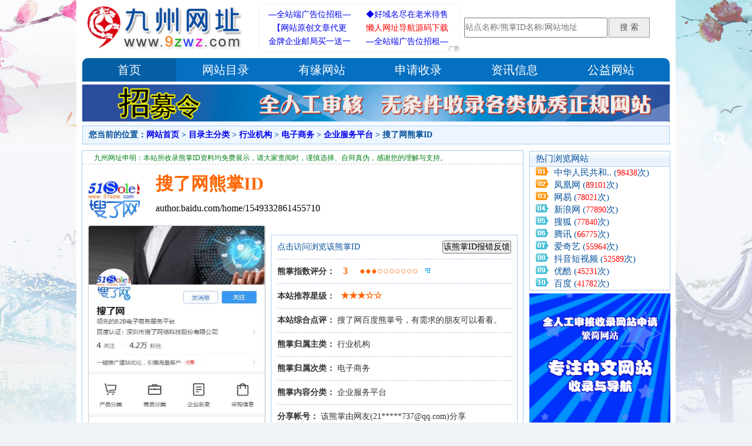

--- FILE ---
content_type: text/html
request_url: http://www.9zwz.com/xiongzhang/data_3885.html
body_size: 3542
content:
<!DOCTYPE html>
<html>
	<head>		
		<meta charset="utf-8" />
		<meta http-equiv="X-UA-Compatible" content="IE=edge" />
		<meta name="viewport" content="width=device-width,initial-scale=1.0" />
		<meta name="Keywords" content="市场,企业,采购"/>
		<meta name="Description" content="这是搜了网熊掌ID的详细介绍页面！搜了网(51sole.com)专注于为企业用户提供B2B市场行情，热点采购、加工批发，产品信息，黄金商铺，网上推广等，是企业进行电子商务和网上推广的首选行业门户，聪明的老板上搜了网！搜了网是深圳市搜了网络科技股份有限公司（变更前：深圳市搜了......"/>
		<title>搜了网熊掌ID_九州网址</title>
        <link href="/css/public.css" rel="stylesheet" type="text/css" />
        <link href="/css/index.css" rel="stylesheet" type="text/css" />  
	</head>
	<body>
		<div class="wrapper">
<div style="display:none;">
<script>
var _hmt = _hmt || [];
(function() {
  var hm = document.createElement("script");
  hm.src = "https://hm.baidu.com/hm.js?eb9f028b8e699ca3d3130524fc75d1d1";
  var s = document.getElementsByTagName("script")[0]; 
  s.parentNode.insertBefore(hm, s);
})();
</script></div>
<script src='/js/jft.js'></script>
<script type="text/javascript" src="/js/jquery-1.4.2.min.js"></script>
<script type="text/javascript" src="/js/scrolltopcontrol.js"></script>
			<div class="header">
			<div class="lef">
			<h2><a href="http://www.9zwz.com"><img class="logo" alt="九州网址" title="九州网址" src="/images/logo.png" /></a></h2></div>
<div class="zon">
<script type="text/javascript" src="/js/dinggg.js"></script>
	</div>
		<div class="rigq"><form action="/search/search.html" method="post">
<table  cellpadding='0' class="ssbg" cellspacing="0">
							<tr>
								<td><input type="text" name="leixing" id="leixing" class="soinput" placeholder="站点名称/熊掌ID名称/网站地址"></td>
								<td><input class="sub-btnso"  type="submit" value="搜 索" /></td>
							</tr>
						</table>
						</form></div>
 
								<div class="clear"></div></div>
    <div class="dh">
        <nav>
            <input type="checkbox" id="togglebox" />
            <ul>
                <li><a href="/" class="active">首页</a></li>
                <li><a href="/class/index.html">网站目录</a></li>
                <li><a href="/webrand/webrand.html">有缘网站</a></li>
                <li><a href="/user/apply.html">申请收录</a></li>
                <li><a href="/zxxx/index.html">资讯信息</a></li>
                <li><a href="/gongyi/index.html">公益网站</a></li>
            </ul>
            <label class="menu" for="togglebox"><img src="/images/menu.png"/></label>
        </nav>	<div class="clear"></div></div>	
			<div class="body">
<div class="gga">
<script type="text/javascript" src="/js/nysgg.js"></script>
</div>
				<div class="path">
					<strong>您当前的位置：<a href=/>网站首页</a> > <a href=/class/index.html>目录主分类</a> > <a href=/classone/classone_5.html> 行业机构</a> > <a href=/classtwo/classtwo_153.html>电子商务</a> > <a href=/classthree/classthree_911.html>企业服务平台</a> > 搜了网熊掌ID</strong>
					<div class="clear"></div>
				</div>
				<div class="page-main">					
					<div class="detail">	
<h4>九州网址申明：本站所收录熊掌ID资料均免费展示，请大家查阅时，谨慎选择、自辩真伪，感谢您的理解与支持。</h4>					
<div class="xzsle clearfix">
<a href="http://author.baidu.com/home/1549332861455710" target="_blank" title="搜了网" rel="nofollow"><img class="avatar" src="/uploads/2018-11-21_22-21-59.jpg" alt="搜了网" title="搜了网"></a>
</div>
<div class="xzsri"><a href="http://author.baidu.com/home/1549332861455710" target="_blank" title="搜了网" rel="nofollow"><h2>搜了网熊掌ID</h2></a><br><a href="http://author.baidu.com/home/1549332861455710" target="_blank" title="搜了网" rel="nofollow"><h3>author.baidu.com/home/1549332861455710</h3></a>
</div><div class="clear"></div>
				<div class="xzxle">	
												<a href="http://author.baidu.com/home/1549332861455710" target="_blank" rel="nofollow">
							<img src="/uploads/2018-11-21_22-22-22.jpg" alt="搜了网" title="搜了网" class="thumb">
						</a></div><br>
						<div class="xzxri">	
												<ul class="xzdata">
							<li>
																	<a href="http://author.baidu.com/home/1549332861455710" target="_blank" title="搜了网" rel="nofollow">点击访问浏览该熊掌ID</a>
<span>
<form method="GET" action="/web/baocuo.html">
<input type="hidden" name='cwjieshao' value="搜了网(51sole.com)专注于为企业用户提供B2B市场行情，热点采购、加工批发，产品信息，黄金商铺，网上推广等，是企业进行电子商务和网上推广的首选行业门户，聪明的老板上搜了网！搜了网是深圳市搜了网络科技股份有限公司（变更前：深圳市搜了......"> 
<input type="hidden" name='cwid' value="3885">  
<input type="hidden" name='cwwangzhanming' value="搜了网">  
<input type="hidden" name='cwwangzhi' value="http://author.baidu.com/home/1549332861455710">  
<input type="submit" name="baocuo" value="该熊掌ID报错反馈" />
</form></span>
															</li>
							<li><b>熊掌指数评分：</b>
							<font>3</font><font>●●●○○○○○○○</font><img src="/images/02.gif"></li>
							<li><b>本站推荐星级：</b><font>★★★☆☆</font>
</li><li><b>本站综合点评：</b> 搜了网百度熊掌号，有需求的朋友可以看看。</li>
<li><b>熊掌归属主类：</b> 行业机构</li>
<li><b>熊掌归属次类：</b> 电子商务</li>
<li><b>熊掌内容分类：</b> 企业服务平台</li>
<li><b>分享帐号：</b> 该熊掌由网友(21*****737@qq.com)分享</li>
<li><b>收录更新时间：</b>2018-11-21 22:21:32</li>
</ul>
</div>
						
						<table class="tbl" cellpadding="0" cellspacing="0">
							<tr class="odd">
								<td  colspan="2"><span class="l">熊掌ID简介：</span></b><br>
								<p>搜了网(51sole.com)专注于为企业用户提供B2B市场行情，热点采购、加工批发，产品信息，黄金商铺，网上推广等，是企业进行电子商务和网上推广的首选行业门户，聪明的老板上搜了网！搜了网是深圳市搜了网络科技股份有限公司（变更前：深圳市搜了信息技术有限公司）开发并运营的服务于国内中小企 业的一站式网上贸易和营销平台。</p><br></td>
							</tr>
							<tr class="even">
								<td class="l">联系站长：</td>
								<td class="r">
									<table class="sub-tbl" cellspacing="0" cellpadding="0">
										<tr>
											<td>QQ：无 </td>
										</tr>
										<tr>
											<td>Email：webmaster#51sole.com（请将#改成@）
											</td>
										</tr>
									</table>
								</td>
							</tr>							
							<tr>
								<td  colspan="2" style="border:none;text-align:right;">
<a href="/user/login.html" class="b red"  title="比如你的母校，公司的熊掌ID等，现在是否可以立即帮他们宣传宣传呢">&raquo;我们都有自己喜欢的一些熊掌ID,点此提交</a>
						</td></tr>
						</table>
		
						<div class="clear"></div>
					</div>
				</div>
				<div class="page-right">
					<div class="item remen">
<h2>热门浏览网站</h2><ol><script type="text/javascript" src="/js/remenall.js"></script></ol>
						<div class="clear"></div>
					</div>	
<div class="ggd">
<script type="text/javascript" src="/js/nyygg.js"></script>
</div>							
					<div class="item alone">
						<h2>随机推荐网站</h2>
						<div class="random">
<script type="text/javascript" src="/js/tuijianall.js"></script>
						</div>						<div class="clear"></div>
					</div>					
					<div class="clear"></div>
				</div>			
				<div class="clear"></div>
			</div>	<div class="clear"></div>
<div class="ggb">
<script type="text/javascript" src="/js/nyxgg.js"></script></div>			
<div class="footer">
		        <p><a href="https://beian.miit.gov.cn" target="_blank" rel="nofollow" >苏ICP备20004792号-2</a> </p>
				<p>Copyright&#169 九州网址 www.9zwz.com </p>
				<p class="p">
					<a href="/our/about.html" title="关于我们">关于我们</a>|
					<a href="/our/map.html" title="网站地图">网站地图</a>|
					<a href="/xiongzhang/index.html" title="熊掌ID导航">熊掌ID导航</a>|
					<a href="/our/link.html" title="友情链接">友情链接</a>|
					<a href="/our/contact.html" title="联系方式">联系方式</a>|
					<a href="/our/standard.html" title="收录标准">收录标准</a>|
                    <a href="javascript:zh_tran('t')">繁体版</a>|
					<a href="javascript:zh_tran('s')">简体版</a>
				</p>
			<p>本站所分享收录网站资料取之于网、用之于网，请大家参考使用时自行辨明、后果自负，本站不承担任何连带责任。</p>
			</div>
			<div class="clear"></div>
		</div>
</html>

--- FILE ---
content_type: text/css
request_url: http://www.9zwz.com/css/public.css
body_size: 5394
content:
*{padding:0;margin:0;font-family:'����,arial,sans-serif';list-style:none;font-size:13.5px;}
html{font-family: sans-serif;-webkit-text-size-adjust: 100%;-ms-text-size-adjust: 100%;}
img{border: 0;}
h1, h2, h3, h4, h5, h6{font-family:'����,arial,sans-serif';font-weight:normal;}
a{text-decoration:none;}
body{background:#eff2f7;height: 100%;background: url(../images/bj.jpg) no-repeat center top #eff2f7;background-attachment:fixed;}
input,textarea,select{outline:0 !important;}

.wrapper{background:#FFFFFF;margin:0 auto;padding:0px 10px;}
.h2{width:100%;border:1px solid #AACCEE;}
.page-right{width:100%;}
.page-right .paybtn{width:100%;height:34px;cursor:pointer;border:1px solid #999;padding:0;color:#fff;background:red;}
.page-right .paybtn:hover{width:100%;height:34px;cursor:pointer;border:1px solid #999;padding:0;color:#fff;background:#056FC1;}
.logo{max-height:75px;padding:10px 0 1px 8px;}
.page-main{width:100%;}
.header,.body,.footer{width:100%;}
.header{margin:0px auto 5px auto;background:#fff;min-height:70px;}
.header .lef{width:30%;float:left;}
.header .zon{width:35%;float:left;padding-top:5px;text-align:center;}
.header .topzg{ margin-top:2px;float:left; }
.header .topzg .ks{ float:left; width:96%; padding:5px 5px 5px 0; border:1px solid #F5F3F3; height:96%; overflow:hidden; position:relative;}
.header .topzg .ks .xtsgg{ position:absolute; background:url('../images/xtsgg.png'); color:#fff; width:20px; right:0; bottom:0; padding:6px 0; text-align:center;}
.header .topzg .ks li{ height:23px; line-height:23px; float:left; overflow:hidden; width:45%; padding-right:5px; padding-left:10px;}
.header .rigq{width:35%;float:left;padding-top:30px;}
.header .rig{width:35%;float:left;padding-top:10px;}
.header h1{display:inline-block;margin:0;position: relative;
 overflow: hidden;}
.header h2{display:inline-block;margin:0;position: relative;
 overflow: hidden;}
.header span{display:inline-block;margin:10px 10px 0 10px;color:#666;float:right;}
.header .ssbg{float:left;text-align:center;}
.header .soinput{height:30px;width:240px;}
.header .sub-btnso{width:70px;height:34px;cursor:pointer;border:1px solid #999;padding:0;color:#555;background:#EEE;margin-left:2px;}
.header .sub-btnso:hover{color: #056FC1;background: #cfcfcf;}
.logo{max-height:75px;padding:10px 0 1px 8px;}
.header h1:before {
 content: "";
 position: absolute;
 width: 230px;
 height: 6px;
 background-color: rgba(255, 255, 255, 0.5);
 -webkit-transform: rotate(-45deg);
 transform: rotate(-45deg);
 -webkit-animation: blink 1s ease-in 1s infinite;
 animation: blink 1s ease-in 1s infinite;
}
.header h2:before {
 content: "";
 position: absolute;
 width: 230px;
 height: 6px;
 background-color: rgba(255, 255, 255, 0.5);
 -webkit-transform: rotate(-45deg);
 transform: rotate(-45deg);
 -webkit-animation: blink 1s ease-in 1s infinite;
 animation: blink 1s ease-in 1s infinite;
}
 
@-webkit-keyframes blink {
 from {left: 10px;top: 0;}
 to {left: 320px;top: 0;}
}
@-o-keyframes blink {
 from {left: 10px;top: 0;}
 to {left: 320px;top: 0;}
}
@-moz-keyframes blink {
 from {left: 10px;top: 0;}
 to {left: 320px;top: 0;}
}
@keyframes blink {
 from {left: -250px;top: 0;}
 to {left: 320px;top: 0;}
}
.top{line-height:24px;border-bottom:1px dashed #AACCEE;background:#EDF6FF;color:#07519A;width:100%;}
.top .l,.top .r{margin:0 10px;display:inline-block;}
.dh{ width:100%; margin:0 auto; overflow:hidden; background:#056FC1;color:#000000;-moz-border-radius-topleft:10px;
border-top-left-radius:10px;-moz-border-radius-topright:10px;
border-top-right-radius:10px;}
nav ul {
    margin: 0;
    padding: 0;
}
nav ul li{
display:inline-block;
font-size:16px; font-weight:bold;text-align:center;
}
nav ul li a{
    color: #fff;
    font-size: 1.25em;
    font-weight:500;display:block;width:160px;height:40px;line-height:40px;
}
nav ul li a:hover,nav ul li a.active{
    color:#fff;display:block;background:#065FA4;width:160px;height:40px;line-height:40px;
}
nav input[type="checkbox"] ,
.menu{
    position: absolute;
    right: 4%;
    top: 10px;
    display:none;
}
.body{padding:10px 0 0 0;margin:0px auto;}
.footer{margin:10px 0 0 0;padding:5px 0 0 0;background:#fff;min-height:60px;text-align:center;}
.footer p{line-height:17px;margin:0;padding:0;color:#666;margin:4px 0;}
.footer p span{margin:0 5px;font-size:12px;}
.footer .p{color:#BBB;}
.footer a{margin:0 5px 0 5px;color:#3385FF;display:inline-block;}
.footer a:hover{text-decoration:underline;}
.clear{clear:both;}
.gga{position: relative;background:#F1F8FF;height:auto;color:#666;margin:-5px 0 3px 0;overflow:hidden;}
.ggb{position: relative;background:#F1F8FF;height:auto;color:#666;margin:5px 0 -5px 0;overflow:hidden;}
.ggc{position: relative;background:#F1F8FF;height:auto;color:#666;margin:-5px 0 3px 0;overflow:hidden;}
.ggd{position: relative;background:#F1F8FF;height:auto;color:#666;margin:5px 0 -7px 0;overflow:hidden;}
.sylei{border-left:1px solid #AACCEE;border-right:1px solid #AACCEE;border-bottom:1px solid #AACCEE;height:380px;}
.sylei h2{background:url('../images/th_bg.png');height:27px;line-height:27px;padding:0 10px;font-weight:500;color:#07519A;font-size:15px;}
.sylei h2 strong{color:red;font-size:15px;}
.sylei ul {float:left;width:99%;text-align:center;}
.sylei ul li b{padding:6px 0 0 50px;color:#fff;font-weight:800;font-size:25px;display: block;}
.sylei ul li a{display: block;background:url(../images/lm.png);width:200px;height:43px;margin:6px 20px;}
.sylei ul li a:hover{display: block;background:url(../images/lma.png);width:200px;height:43px;margin:6px 20px;}



.item{border-left:1px solid #AACCEE;border-right:1px solid #AACCEE;}
.item h2{background:url('../images/th_bg.png');height:27px;line-height:27px;padding:0 10px;font-weight:500;color:#07519A;font-size:15px;}
.item h2 strong{color:red;font-size:15px;}
.item .yilei{width:46%;font-weight:500;font-size:15px;color:#07519A;margin-left:2%;padding:0.4em 2em;background:url('../images/1.png');background-repeat:no-repeat;background-position:6px 7px;}
.item .erlei{width:46%;font-weight:500;font-size:15px;color:#07519A;margin-left:2%;padding:0.4em 2em;background:url('../images/2.png');background-repeat:no-repeat;background-position:6px 7px;}
.item .sanlei{width:46%;font-weight:500;font-size:15px;color:#07519A;margin-left:2%;padding:0.4em 2em;background:url('../images/3.gif');background-repeat:no-repeat;background-position:6px 7px;}
.item .silei{width:46%;font-weight:500;font-size:15px;color:#07519A;margin-left:2%;padding:0.4em 2em;background:url('../images/4.png');background-repeat:no-repeat;background-position:6px 7px;}
.item .wulei{width:46%;font-weight:500;font-size:15px;color:#07519A;margin-left:2%;padding:0.4em 2em;background:url('../images/5.gif');background-repeat:no-repeat;background-position:6px 7px;}
.item .liulei{width:46%;font-weight:500;font-size:15px;color:#07519A;margin-left:2%;padding:0.4em 2em;background:url('../images/6.gif');background-repeat:no-repeat;background-position:6px 7px;}
.item .qilei{width:46%;font-weight:500;font-size:15px;color:#07519A;margin-left:2%;padding:0.4em 2em;background:url('../images/7.gif');background-repeat:no-repeat;background-position:6px 5px;}
.item ul{background:#F1F8FF;}
.item ul li{float:left;color:#07519A;font-size:10px;width:23%;text-overflow:ellipsis;white-space:nowrap;overflow:hidden;margin-left:5%;line-height:24px;background: url('../images/arrow.gif') no-repeat left;padding-left:5%;}
.item ul li a{color:#07519A;}
.item ul li a:hover{text-decoration:underline;color:red;}
.item ol li{padding:0 10px;line-height:21px;}
.item ol li a{color:#07519A;padding-left:5px;font-size:15px;}
.item ol li a:hover{color:red;text-decoration:underline;}
.item .waiting{padding:2px 10px 2px 0;}
.item .waiting li{list-style:disc;color:#A4A3A1;cursor:default;font-size:12px;}
.item .empty{color:#999;margin:10px;display:inline-block;}
.item .img{width:100px;height:100px;display:inline-block;border:1px solid #DDD;margin:20px 10px;color:#333;}
.item .fenxiang{border:1px solid #AACCEE;float:left;width:90%;padding:10px 0 10px 10%;border-top:none;}
.item p{color:#666;padding:0 10px;line-height:24px;height:24px;cursor:default;}
.item .random{}
.item .random span{display:inline-block;padding:0 4%;width:90%;line-height:22px;overflow:hidden;height:22px;text-overflow:ellipsis;white-space:nowrap;}
.item .random a{color:#07519A;display:inline-block;font-size:15px;}
.item .random a:hover{text-decoration:underline;color:red;}
.item .random .visit{padding-left:4px;}

.item .syrandom{height:1056px;overflow:hidden;}
.item .syrandom span{display:inline-block;padding:0 4%;width:90%;line-height:22px;overflow:hidden;text-overflow:ellipsis;white-space:nowrap;}
.item .syrandom a{color:#07519A;display:inline-block;font-size:15px;}
.item .syrandom a:hover{text-decoration:underline;color:red;}
.item .syrandom .visit{padding-left:4px;}
.item .gytu img{width:100%;}
.last-item{border-bottom:1px solid #AACCEE;margin:10px 0;}
.search{border-bottom:1px solid #AACCEE;}
.search-wdtot{border:1px solid #AACCEE;line-height:36px;padding-left:10px;color:#333;font-size:12px;font-family:'SimSun';background:#FAFAFA;}
.search-wdtot font{color:#D8450B;padding:0 6px;font-family:"SimSun";font-size:14px;font-weight:600;}
.search-tot{border:1px solid #AACCEE;line-height:36px;padding-left:30px;color:#333;font-size:12px;font-family:'SimSun';background:#FAFAFA;}
.search-tot font{color:#D8450B;padding:0 6px;font-family:"SimSun";font-size:14px;font-weight:600;}
.search-list{margin-top:10px;}
.search-list ul{border:1px solid #AACCEE;padding:10px 20px;margin:10px 0;color:#333;}
.search-list ul li{line-height:18px;}
.search-list ul li h2 a{font-size:14px;font-family:"SimSun";line-height:30px;text-decoration:underline;}
.search-list ul li a{color:#D8450B;}
.search-list ul li a:hover{text-decoration:underline;}
.search-list i{color:#666;}
.search-list .empty{color:#666;border:1px solid #AACCEE;padding:10px 20px;}

.notice{margin-top:10px;border-bottom:1px solid #AACCEE;height:452px;}
.notice p{line-height:24px;padding:6px 1px 6px 10px;color:#000;font-family:"SimSun";cursor:default;text-indent:2em;}

.syalone{margin-top:10px;border-bottom:1px solid #AACCEE;height:177px;}
.syalone p{line-height:24px;padding:3px 1px 1px 10px;font-family:"SimSun";cursor:default;}
.alone{margin-top:10px;border-bottom:1px solid #AACCEE;}
.alone p{line-height:24px;padding:3px 1px 1px 10px;font-family:"SimSun";cursor:default;}
.remen{margin-top:1px;border-bottom:1px solid #AACCEE;}
.hide{display:none;}
.sub-btn-doing{background:#F6F6F6;color:#999;font-family:"Microsoft YaHei";border:1px solid #ABABAB;cursor:default;}
.sub-btn-doing:hover{background:#F6F6F6;color:#999;border:1px solid #ABABAB;}


#Tab{margin:0 0 10px 0;width:99.6%;border:1px solid #AACCEE;height:240px;} 
.Menubox{height:32px;border-bottom:1px solid #AACCEE;background:#D4E9FF;} 
.Menubox ul{list-style:none;margin:7px 10px 0 10px;padding:0;position:absolute;} 
.Menubox ul li{float:left;background:#A2CFFC;line-height:26px;font-size:15px;display:block;cursor:pointer;width:100px;text-align:center;color:#fff;border:1px solid #fff;-moz-border-radius-topleft:10px;
border-top-left-radius:10px;-moz-border-radius-topleft:10px;-moz-border-radius-topright:10px;
border-top-right-radius:10px;}
.Menubox a{line-height:26px;font-size:15px;}
.Menubox a:hover{text-decoration:underline;line-height:26px;font-size:15px;}
.Menubox ul li.hover{background:#EEF5FC;border-bottom:1px solid #fff;color:#2A2A2A;} 
.Contentbox{clear:both;margin-top:0px;border-top:none;overflow:hidden;width:100%;} 
.Contentbox ul{list-style:none;margin:7px;padding:0;} 
.Contentbox ul li {list-style:disc inside;padding-left:10px;color:#1E5987;float:left;line-height:28px;width:232px;text-overflow:ellipsis;overflow:hidden;white-space:nowrap;}
.Contentbox ul li a{color:#1E5987;}
.Contentbox a{margin-right:6px;font-size:16px;color:#000;}
.Contentbox a:hover{text-decoration:underline;}
.Contentbox .visit{margin:0;padding:0;cursor:pointer;display:inline-block;}
.Contentbox .empty{color:#999;list-style:none;}
.Contentbox .mz{width:100%;overflow:hidden;padding:10px;}
.Contentbox .mz p{width: 110px;height: 20px;padding:10px 0 10px 13px;float:left;}
.Contentbox .mz span{display: inline-block;padding-left:25px;color:#000;font-size:16px;}

.website {float:left;width:100%; border:1px solid #AACCEE;height:1095px;}
.website .ntop {background-position:-160px -59px;height:4px;}
.website .nbox {float:left;width:99.5%; background-color:#FFFFFF;border-top:0px;border-bottom:0px;}
.website .nbottom {background-position:-160px -70px;}

.website h2 {float:left;line-height:25px;width:99.1%;padding-left:10px;background-color:#EDF5FF;border-bottom:1px solid #E2ECF9;font-size:13px;font-weight:bold;color:#006699;}
.website h2 a:link,.website h2 a:visited{color:#006699;margin:0 8px;}

.website dl, .website dl a{float:left;padding-left:0px;line-height:30px;font-size:13px;}

.website dl {float:left;padding-left:5px;line-height:30px;font-size:13px;}
.website dl a {float:left;padding-left:0px;line-height:30px;font-size:14px;color:#000;}

.website dl dt{float:left; text-align:left;}
.website dl dd {float:left; text-align:left;font-size:13px;width: 120px; overflow: hidden; white-space: nowrap; text-overflow: ellipsis;display: inline-block;}
.website .siteCategory2 dl dd {float:left; text-align:left;width:120px;overflow: hidden; white-space: nowrap; text-overflow: ellipsis;display: inline-block;}
.website .siteCategory2 dl { padding-left:16px; }

.website dl dt a:link,.main-sort dl dt a:visited{color:#006699;}
.website .m{float:left; width:45px!important;}
.website .m a:link,.main-sort .m a:visited{font-size:13px;font-family:'����,arial,sans-serif';}
.website span.line { clear:both; float:left;margin:4px 0 4px 10px;width:97.5%;height:1px;border-top:1px dotted #AECCE4;overflow:hidden; }

.siteCategory h6 { clear:both; float: left; font-size: 13px;  }
.siteCategory h6 a{clear:both; display: inline-block; width: 40px; padding: 7px 0 5px 35px; font-weight: normal; background: url('../images/site_icon2.png') no-repeat; background-position: 8px 0; }
.siteCategory h6 a:hover { text-decoration: none; }
.siteCategory h6 a.videoSite { background-position: 8px 0; }
.siteCategory h6 a.novelSite { background-position: 8px -29px; }
.siteCategory h6 a.gameSite { background-position: 8px -58px; }
.siteCategory h6 a.newsSite { background-position: 8px -87px; }
.siteCategory h6 a.militarySite { background-position: 8px -116px; }
.siteCategory h6 a.musicSite { background-position: 8px -145px; }
.siteCategory h6 a.shoppingSite { background-position: 8px -174px; }
.siteCategory h6 a.makefriendsSite { background-position: 8px -203px; }
.siteCategory h6 a.feminieSite { background-position: 8px -232px; }
.siteCategory h6 a.communitySite { background-position: 8px -261px; }
.siteCategory h6 a.groupbuySite { background-position: 8px -290px; }
.siteCategory h6 a.bankSite { background-position: 8px -319px; }
.siteCategory h6 a.financeSite { background-position: 8px -348px; }
.siteCategory h6 a.autoSite { background-position: 8px -377px; }
.siteCategory h6 a.digitalSite { background-position: 8px -406px; }
.siteCategory h6 a.handsetSite { background-position: 8px -435px; }
.siteCategory h6 a.mailSite { background-position: 8px -464px; }
.siteCategory h6 a.pictureSite { background-position: 8px -493px; }
.siteCategory h6 a.sportsSite { background-position: 8px -522px; }
.siteCategory h6 a.healthSite { background-position: 8px -551px; }
.siteCategory h6 a.tourSite { background-position: 8px -580px; }
.siteCategory h6 a.recruitSite { background-position: 8px -609px; }
.siteCategory h6 a.estateSite { background-position: 8px -638px; }
.siteCategory h6 a.coolSite { background-position: 8px -665px; }
.siteCategory h6 a.videoSite:hover { background-position: 8px -696px; }
.siteCategory h6 a.novelSite:hover { background-position: 8px -725px; }
.siteCategory h6 a.gameSite:hover { background-position: 8px -754px; }
.siteCategory h6 a.newsSite:hover { background-position: 8px -783px; }
.siteCategory h6 a.militarySite:hover { background-position: 8px -812px; }
.siteCategory h6 a.musicSite:hover { background-position: 8px -841px; }
.siteCategory h6 a.shoppingSite:hover { background-position: 8px -870px; }
.siteCategory h6 a.makefriendsSite:hover { background-position: 8px -899px; }
.siteCategory h6 a.feminieSite:hover { background-position: 8px -928px; }
.siteCategory h6 a.communitySite:hover { background-position: 8px -957px; }
.siteCategory h6 a.groupbuySite:hover { background-position: 8px -986px; }
.siteCategory h6 a.bankSite:hover { background-position: 8px -1015px; }
.siteCategory h6 a.financeSite:hover { background-position: 8px -1044px; }
.siteCategory h6 a.autoSite:hover { background-position: 8px -1073px; }
.siteCategory h6 a.digitalSite:hover { background-position: 8px -1102px; }
.siteCategory h6 a.handsetSite:hover { background-position: 8px -1131px; }
.siteCategory h6 a.mailSite:hover { background-position: 8px -1160px; }
.siteCategory h6 a.pictureSite:hover { background-position: 8px -1189px; }
.siteCategory h6 a.sportsSite:hover { background-position: 8px -1218px; }
.siteCategory h6 a.healthSite:hover { background-position: 8px -1247px; }
.siteCategory h6 a.tourSite:hover { background-position: 8px -1276px; }
.siteCategory h6 a.recruitSite:hover { background-position: 8px -1305px; }
.siteCategory h6 a.estateSite:hover { background-position: 8px -1334px; }
.siteCategory h6 a.coolSite:hover { background-position: 8px -1364px; }
.siterafont { text-align:center; font-size:13px; font-weight:normal; }
.siterafont a, .siterafont a:visited { font-size:13px;color:#000; text-decoration:none; margin:0 8px 0 8px; }
.siterafont a:hover { font-size:13px;text-decoration:underline; }

.twtj{float:left; width:100%; background:#F1F8FE;margin: 10px 0 0 0;border:1px solid #AACCEE;height:465px;}
.twtj_list{width:100%; height:auto;overflow:hidden; padding: 0px 30px 8px 30px;}
.twtj_list ul{width:100%; position:relative; margin-left:-25px;}
.twtj_list ul li{float: left;  width: 125px;  margin: 12px 12px 0 5px;  font-size: 14px;  overflow: hidden;   padding: 3px;}
.twtj_list ul li img{width: 120px;  height: 80px;  border: 1px solid #CDCDCD;  padding: 3px;  border-radius: 4px;transition: all 0.6s;
}
.twtj_list ul li img:hover{
  transform: scale(1.2);
}
.twtj_list ul li a span{color:#666; display:inline-block; width:100%; text-align:center; height:30px; line-height:30px; overflow:hidden;}
.global_tit{height:38px; width:100%;}
.global_tit .tit{float:left; width:100px; height:38px; background:url(../images/biao.png) no-repeat; font-size:18px; color:#fff; line-height:30px; text-align:center; margin-left:-8px; position:relative;}
.twtj .more{float:right;margin:10px 20px;font-weight:400;cursor:pointer;color:#333;}
.twtj .more:hover{text-decoration:none;color:#666;}

.zia {clear:both;margin: 0 auto; width: 100%;font-size:20em;font-family: "Microsoft Yahei", Arial;color:#E5F3FE;}
.zib {clear:both;margin: 0 auto; width: 100%;font-size:16em;font-family: "Microsoft Yahei", Arial;color:#E5F3FE;}

@media only screen and (max-width: 775px){
.Menubox ul li{float:left;background:#A2CFFC;line-height:26px;font-size:15px;display:block;cursor:pointer;width:78px;text-align:center;color:#fff;border:1px solid #fff;-moz-border-radius-topleft:10px;
border-top-left-radius:10px;-moz-border-radius-topleft:10px;-moz-border-radius-topright:10px;
border-top-right-radius:10px;}
.Contentbox ul li{list-style:disc inside;padding-left:10px;color:#DD4D40;float:left;line-height:24px;width:46%;text-overflow:ellipsis;overflow:hidden;white-space:nowrap;}
.website dl a {float:left;padding-left:20px;line-height:30px;font-size:14px;color:#000;}
.website dl dd {float:left; text-align:center; width:110px;font-size:13px;}
.website .m{float:left; width:85px!important;}
.dh{ width:100%;margin:0 auto; overflow:hidden; color:#000000;-moz-border-radius-topleft:10px;
border-top-left-radius:10px;-moz-border-radius-topright:10px;
border-top-right-radius:10px;}
    .menu {
        display: block;
        cursor: pointer;
    }
    nav > ul {
        display: none; 
    }
    nav input[type="checkbox"]:checked ~ ul {
        display: block;
    }

nav ul li{
display:inline-block;
font-size:1.5em; font-weight:bold;text-align:center;
}
nav ul li a{
    color: #fff;
    font-size: 1em;
    font-weight:300;display:block;width:110px;height:40px;line-height:40px;
}
nav ul li a:hover,nav ul li a.active{
    color:#fff;display:block;background:#065FA4;width:110px;height:40px;line-height:40px;
}
.header .lef{width:100%;text-align:center;}
.header .zon{width:100%;text-align:center;padding:5px 0 0 0;}
.header .rigq{width:100%;text-align:center;}
.header .rig{width:100%;text-align:center;}
.header .ssbg{width:100%;text-align:center;}
.header .soinput{height:30px;width:91%;padding:0 0 0 20px;}
.header .sub-btnso{width:90%;height:34px;cursor:pointer;border:1px solid #999;padding:0 10px 0 0;color:#555;background:#EEE;}
.header .sub-btnso:hover{color: #056FC1;background: #cfcfcf;}
.logo{max-height:70px;padding:14px 10px 10px 0;}
.website h2 {float:left;width:97.5%;padding-left:10px;line-height:28px;background-color:#EDF5FF;border-bottom:1px solid #E2ECF9;font-size:13px;font-weight:bold;color:#006699;}
.website h2 a:link,.website h2 a:visited{color:#006699;margin:0 8px;}
.website {float:left;width:100%; border:1px solid #AACCEE;height:100%;}
.Contentbox .mz p{width: 110px;height: 20px;padding:10px 0 10px 1px;float:left;}
#Tab{margin:0 0 10px 0;width:99.6%;border:1px solid #AACCEE;height:auto;} 
.zia {clear:both;margin: 30% auto; width: 100%;font-size:6em;font-family: "Microsoft Yahei", Arial;color:#fff;}
.zib {clear:both;margin: 0 auto; width: 100%;font-size:3em;font-family: "Microsoft Yahei", Arial;color:#fff;}
.twtj{float:left; width:100%; background:#F1F8FE;margin:10px 0;border:1px solid #AACCEE;height:auto;}
.twtj_list{width:85%; height:auto;overflow:hidden;}
.twtj_list ul li{float: left;  width: 100%;  overflow: hidden; padding: 3px;text-align:right;}
.twtj_list ul li img{width: 90%;  height: 100%;  border: 1px solid #CDCDCD;  padding: 3px;  border-radius: 4px;transition: all 0.6s;
}
.twtj_list ul li img:hover{
  transform: scale(1.2);
}
.twtj_list ul li a span{color:#666; display:inline-block; width:90%; text-align:center; height:20px; line-height:20px; overflow:hidden;font-size:120%;}
.notice{margin-top:10px;border-bottom:1px solid #AACCEE;height: 100%;}
.notice img{width:100%;}
.sylei ul {float:left;width:99%;text-align:center;}
.sylei ul li b{padding:6px 0 0 60px;color:#fff;font-weight:800;font-size:25px;display: block;}
.sylei ul li a{display: block;background:url(../images/lm.png);width:200px;height:43px;margin:6px 60px;}
.sylei ul li a:hover{display: block;background:url(../images/lma.png);width:200px;height:43px;margin:6px 60px;}
}
@media only screen and (max-width: 400px){
.header .topzg .ks li{ height:23px; line-height:23px; float:left; overflow:hidden; width:95%; padding-right:5px; padding-left:10px;}
}
@media only screen and (min-width: 768px){
	.wrapper{width:80%;}
}

@media only screen and (min-width: 880px){
	.top .l{float:left;}
	.top .r{float:right;}
}


@media only screen and (min-width: 992px){	
 	.page-main{width:75%;float:left;margin-left:-1px;}
 	.page-right{width:24%;float:right;margin-right:-1px;}
.header .soinput{height:30px;width:190px;}
}
@media screen and (min-width: 960px) and (max-width: 1199px) {
 	.wrapper{width:1000px;}
}
@media only screen and (min-width: 1200px){
 	.wrapper{width:1000px;}
.header .soinput{height:30px;width:240px;}
}

@media only screen and (min-width: 1440px){
 			
}

--- FILE ---
content_type: text/css
request_url: http://www.9zwz.com/css/index.css
body_size: 5475
content:
.list{border:1px solid #AACCEE;border-top:none;margin-bottom:10px;}
.list h2{font-size:15px;background:url('../images/th_bg.png');height:27px;line-height:27px;font-weight:500;color:#07519A;padding-left:10px;}
.list ul{}
.list .odd{background:#FFF;}
.list .even{background:#E3F1FF;}
.list ul li strong{display:block;float:left;}
.list ul li strong a{font-size:14px;width:60px;margin:0 0 0 10px;}
.list ul li em{display:block;float:right;}
.list ul li em a{width:auto;margin-right:25px;}
.list ul li{line-height:24px;}
.list ul li a{width:auto;display:block;color:#07519A;white-space:nowrap;overflow:hidden;text-overflow:ellipsis;margin-left:8px;float:left;}
.list ul li a:hover{color:red;text-decoration:underline;}
.list ul li .visit{width:10px;margin:0 10px 0 5px;padding:0;display:inline-block;float:left;cursor:pointer;}
.list .empty{color:#666;margin-left:10px;}
.list .empty-p{color:#666;margin:10px;}

.list-p{padding:0 4%;border-bottom:1px dashed #AACCEE;line-height:20px;float:left;width:96%;}
.list-p span{width:100px;display:block;float:left;height:20px;line-height:20px;min-width:100px;overflow:hidden;}
.list-p a{color:#07519A;display:inline-block;white-space:nowrap;overflow:hidden;text-overflow:ellipsis;float:left;}
.list-p a:hover{text-decoration:underline;color:#FF0000;}
.list-p .visit{width:10px;margin:0 10px 0 5px;padding:0;display:inline-block;float:left;cursor:pointer;}
.list-p .visit:hover{text-decoration:none;color:none;float:none;}
.list-p-last{border:none;}

.dclass{border:1px solid #AACCEE;border-top:none;margin-bottom:10px;width:100%;}
.dclass h2{font-size:15px;background:url('../images/th_bg.png');height:27px;line-height:27px;font-weight:500;color:#07519A;padding-left:10px;}
.dclass ul{width:100%;float:left;}
.dclass ul b{padding:30px;font-size:1.1em;display:block;}
.dclass ul b a{font-size:1em;}
.dclass ul li{line-height:30px;height:30px;width:25%;float:left;text-align:left;}
.dclass ul li a{width:100%;display:block;color:#07519A;white-space:nowrap;overflow:hidden;text-overflow:ellipsis;float:left;font-size:15px;padding-left:20px;}

.class{border:1px solid #AACCEE;border-top:none;margin-bottom:10px;width:100%;}
.class h2{font-size:15px;background:url('../images/th_bg.png');height:27px;line-height:27px;font-weight:500;color:#07519A;padding-left:10px;}
.class ul{width:100%;float:left;}
.class ul b{padding:30px;font-size:1.1em;display:block;}
.class ul b a{font-size:1em;}
.class ul li{line-height:30px;height:30px;width:25%;float:left;text-align:left;}
.class ul li a{width:100%;display:block;color:#07519A;white-space:nowrap;overflow:hidden;text-overflow:ellipsis;float:left;font-size:15px;padding-left:10px;}

.sanclass{border:1px solid #AACCEE;border-top:none;margin-bottom:10px;width:100%;}
.sanclass h2{font-size:15px;background:url('../images/th_bg.png');height:27px;line-height:27px;font-weight:500;color:#07519A;padding-left:10px;}
.sanclass ul{width:100%;float:left;}
.sanclass ul b{padding:30px;font-size:1.1em;display:block;}
.sanclass ul b a{font-size:1em;}
.sanclass ul li{line-height:30px;height:30px;width:50%;float:left;text-align:left;}
.sanclass ul li a{width:100%;display:block;color:#07519A;white-space:nowrap;overflow:hidden;text-overflow:ellipsis;float:left;font-size:15px;padding-left:20px;}

.tclass{border:1px solid #AACCEE;border-top:none;margin-bottom:10px;width:100%;}
.tclass h2{font-size:15px;background:url('../images/th_bg.png');height:27px;line-height:27px;font-weight:500;color:#07519A;padding-left:10px;}
.tclass ul{width:100%;float:left;}
.tclass ul b{padding:30px;font-size:1.1em;display:block;}
.tclass ul b a{font-size:1em;}
.tclass ul li{line-height:29px;height:29px;width:100%;float:left;text-align:left;}
.tclass ul li a{width:100%;display:block;color:#07519A;white-space:nowrap;overflow:hidden;text-overflow:ellipsis;float:left;font-size:15px;padding-left:20px;}
.path{line-height:30px;background:#EDF6FF;border:1px solid #AACCEE;margin-bottom:10px;padding:0 10px;color:#07519A;}
.path strong{font-family: "SimSun";font-size:14px;}
.path h1{display:inline-block;font-size:16px;font-weight:600;}
.path font{color:red;font-family: "SimSun";font-size:14px;}

.flink{border:1px solid #AACCEE;margin:10px 0;border-bottom-left-radius:10px;-moz-border-radius-bottomleft:10px;-moz-border-radius-bottomright:10px;border-bottom-right-radius:10px;}
.flink p{border-bottom:1px dashed #AACCEE;line-height:28px;padding:5px 10px;float:left;width:98%;}
.flink p strong{font-size:15px;color:#07519A;}
.flink p span{font-size:13px;color:#000;margin:0 10px;float:right;}
.flink ul li{color:#949393;float:left;line-height:24px;width:112px;text-overflow:ellipsis;overflow:hidden;white-space:nowrap;text-align:center;padding-left:10px;}
.flink .empty{color:#999;}
.flink ul li a{color:#949393;}
.flink ul li a:hover{color:#000;}
.fenye{margin:0 auto 0;line-height:20px;height:auto; text-align:center;overflow:hidden;}

.rec{border:1px solid #AACCEE;margin:0 0 10px 0;height:100px;}
.rec img{display:inline-block;margin-right:5px;}
.rec p{border-bottom:1px dashed #AACCEE;line-height:24px;padding:0 0 0 10px;float:left;width:98.9%;}
.rec p strong{font-size:15px;color:#EE9A49;}
.rec p em{font-size:12px;color:#999;margin:0 2px;float:right;}
.rec ul li{color:#EE9A49;float:left;line-height:24px;width:114px;text-overflow:ellipsis;overflow:hidden;white-space:nowrap;padding-left:10px;}
.rec a{color:#CD8500;margin-right:18px;}
.rec a:hover{text-decoration:underline;}
.rec .empty{color:#999;}
.count{background:#F1F8FF;line-height:20px;padding:10px 20px;color:#666;margin:-5px 0 10px 0;border:1px solid #AACCEE;overflow:hidden;}
.count strong{font-weight:400;}
.count font{font-weight:400;font-size:22px;color:#FF6600;font-weight:600;padding:0 3px;}
.count a{float:right;display:inline-block;font-size:16px;color:#FF0000;}
.count a:hover{text-decoration:underline;}


.detail{border:1px solid #AACCEE;margin-bottom:10px;width:100%;}
.detail h4{font-size:12px;color:#048118;line-height:20px;height:100%;padding:2px 0 0 20px;border-bottom:1px dashed #CCC;}
.detail h3{font-size:16px;color:#000;line-height:18px;height:100%;padding:2px 0 0 2px;}
.detail h2{font-size:30px;color:#FF6600;font-weight:800;line-height:30px;padding:1px 0 0 2px;}
.detail h1{font-size:25px;color:#FF6600;font-weight:800;line-height:20px;padding:5px 0 0 20px;}
.detail s{font-size:25px;color:#FF6600;font-weight:800;line-height:30px;padding:15px 0 0 20px;text-decoration:line-through}
.detail .sc{text-decoration:line-through}
.detail a{color:#07519A;margin-right:10px;}
.detail a:hover{text-decoration:underline;color:red;}
.detail .tbl{margin:10px 10px;border:1px solid #AACCEE;float:left;line-height:32px;padding:10px;min-width:97.5%;}
.detail .tbl td{border-bottom:1px solid #AACCEE;padding:0 10px;}
.detail .tbl .odd{background:#FFF;}
.detail .tbl .odd p{text-indent:2em;}
.detail .tbl .even p{text-indent:2em;}
.detail .tbl .even{background:#E3F1FF;}
.detail .tbl .l{width:90px;vertical-align:top;font-weight:600;color:#444;}
.detail .tbl .r{color:#333;word-break:break-all;}
.detail .tbl .sub-tbl td{border:none;padding:0;}
.detail .le{width:46.5%;float:left;}
.detail .le img{border:1px solid #CCC;display:block;margin: 0 10px;height:240px;width:340px;float:left;border-radius:4px;}
.detail .ri{width:48%;float:left;padding-top:17px;}
.detail .data{border:1px solid #AACCEE;float:left;margin:0 10px;padding:10px;min-height:78px;width:100%;}
.detail .data li{line-height:30px;border-bottom:1px dashed #AACCEE;color:#333;word-break:break-all;}
.detail .data font{font-size:16px;color:#FF6600;font-weight:600;padding:0 10px;}
.detail .data span{float:right;}
.detail .xzsle{width:15%;float:left;margin:10px 0 0 10px;}
.detail .xzsle img{height:90px;width:90px;}
.detail .xzsri{width:80%;float:left;padding-top:17px;}
.detail .xzxle{width:41.5%;float:left;}
.detail .xzxle img{border:1px solid #CCC;display:block;margin: 0 10px;height:500px;width:300px;float:left;border-radius:4px;}
.detail .xzxri{width:53%;float:left;}
.detail .xzdata{border:1px solid #AACCEE;float:left;margin:0 10px;padding:0 10px;min-height:78px;width:100%;height:500px;}
.detail .xzdata li{line-height:40px;border-bottom:1px dashed #AACCEE;color:#333;word-break:break-all;}
.detail .xzdata font{font-size:16px;color:#FF6600;font-weight:600;padding:0 10px;}
.detail .xzdata span{float:right;}

.showxx{border:1px solid #AACCEE;margin-bottom:10px;width:100%;height:auto;overflow:hidden;}
.showxx h1{font-size:20px;color:#1E5D9E;font-weight:800;line-height:30px;padding:15px 0px 0 0px;text-align:center;}
.showxx h3{font-size:12px;color:#000;line-height:30px;padding:5px 0px 10px 0px;text-align:center;}
.showxx h4{border-bottom:1px dashed #AACCEE;color:#333;width:96%;margin:1% 0 0 2%;}
.showxx .neirong{margin:10px 30px 10px 20px;width:96%;line-height:20px;}
.showxx .neirong p{text-indent: 2em;}
.showxx .neirong img{max-width: 600px;}
.showxx .neirong2{margin:10px 30px 10px 20px;width:96%;line-height:30px;}
.showxx .neirong2 p{text-indent: 2em;}
.showxx .neirong  ul{width:100%;float:left;margin:10px 0 20px 0;}
.showxx .neirong  ul li{line-height:30px;height:30px;width:25%;float:left;text-align:left;}
.showxx .neirong  ul li a{width:100%;display:block;color:#07519A;white-space:nowrap;overflow:hidden;text-overflow:ellipsis;float:left;font-size:15px;padding-left:20px;}




.zxxx{border:1px solid #DFF0FD;border-top:none;margin-bottom:10px;width:100%;height:238.6px;}
.zxxx .xxtop{width:100%;background:#DFF0FD;float:left;height:30px;}
.zxxx .xxtople{font-size:1.1em;height:26px;line-height:26px;font-weight:700;color:#1F7BC3;padding:3px 0 0 10px;width:88%;float:left;}
.zxxx .xxtopri{height:26px;line-height:26px;color:#1F7BC3;padding:3px 0 0 10px;width:8%;float:right;}
.zxxx .xxtopri a{font-size:0.8em;color:#76AFDB;}
.zxxx ul{width:100%;float:left;height:100%;}
.zxxx ul li{line-height:34px;height:38px;width:98%;float:left;text-align:left;border-bottom:1px dashed #E2E2E2;margin:0 5px 0 8px;}
.zxxx ul li a{width:95%;display:block;color:#07519A;float:left;font-size:1.2em;padding:6px 0 4px 10px;}
.zxxx .a1{width:70%;float:left;}
.zxxx .a1 img{padding:10px 5px 0 0;float:left;display:block;}
.zxxx .a2{width:30%;float:right;padding:8px 0 0 0;color:#07519A;}
.zxxx .a3{width:10%;float:left;padding:8px 0 0 0;color:#07519A;}

.syzxxx{border-top:none;margin-bottom:10px;width:100%;}
.syzxxx ul{width:100%;float:left;}
.syzxxx ul li{line-height:32px;height:38px;width:94%;float:left;text-align:left;border-bottom:1px dashed #E2E2E2;margin:0 5px 0 8px;}
.syzxxx ul li a{width:95%;display:block;color:#07519A;float:left;font-size:1.2em;padding:8px 0 4px 10px;}
.syzxxx .a1{width:100%;float:left;}
.syzxxx .a1 img{padding:10px 5px 0 0;float:left;display:block;}

.gyxx {border:1px solid #AACCEE;border-top:none;margin:0 0 10px 0;color:#144915;width:100%;height:100%;overflow: hidden; }
.gyxx h2{font-size:16px;background:url('../images/th_bg.png');height:27px;line-height:27px;color:#043577;width:96%;padding-left:10px;}
.gyxx ul li{float:left;color:#AACCEE;width: 190px;padding:16px 6px 6px 6px;height:27px;line-height:27px;text-align:center;border-bottom:1px dashed #AACCEE;margin:0 5px 0 15px;}
.gyxx ul li a{color:#043577;margin:0;padding:0;font-size:1.6em;}
.gyxx li a:hover,.gyxx li a.hover{color:red;}

.apply{}
.apply p{line-height:21px;color:#333;padding:0 20px;}
.apply p span{color:#D8450B;margin-right:10px;cursor:default;}
.apply p span:hover{text-decoration:underline;}
.apply p .empty{color:#888;}
.apply p .empty:hover{text-decoration:none;}
.apply strong{font-size:14px;}
.apply .strong{color:red;}
.apply .tbl{width:96%;padding:30px 0 30px 10%;margin:20px auto;line-height:28px;}
.apply .tbl font{color:red;display:inline-block;width:10px;margin-left:10px;}
.apply .tbl tr{display:inline-block;width:100%;}
.apply .tbl th{text-align:left;font-size:16px;color:#07519A;}
.apply .tbl td{padding:6px 0 16px 0;vertical-align:top;display:block;float:left;}
.apply .tbl input{width:100%;min-width:66px;line-height:28px;height:28px;}
.apply .tbl textarea{width:99%;resize:none;height:300px;}
.apply .tbl span{display:inline-block;float:left;padding:0 6px 0 0px;margin-bottom:3px;}
.apply .tbl span input{width:10px;min-width:10px;float:left;display:block;vertical-align:middle;margin-top:4px;margin-right:3px;}
.apply .tbl span label{display:inline-block;float:left;display:block;}
.apply .tbl .l{min-width:82px;padding-bottom:8px;border:none;}
.apply .tbl .r{width:100%;}
.apply .tbl .remark{border:none;padding:0;color:#666;padding-top:5px;text-indent:2em;}
.apply .tbl .code{width:160px;}
.apply .tbl .code-td{border-bottom:none;}
.apply .tbl .sub-btn{width:190px;border:1px solid #CCC;background:#5CBCF9;color:#666;height:60px;border-radius:4px;cursor:pointer;font-size:2em;}
.apply .tbl .sub-btn:hover{background:#95D4FC;color:#666;border:1px solid #ABABAB;}
.apply .tbl .sub-btn-doing{background:#7DCAFB;color:#999;border:1px solid #ABABAB;cursor:default;}
.apply .tbl .sub-btn-doing:hover{background:#95D4FC;color:#999;border:1px solid #ABABAB;}
.apply .tbl .last-td{border:none;padding:4% 0 0 13%;}
.apply .tbl .code-tr td{padding-top:0px;}
.apply .tbl .code-td img{width:165px;display:block;height:45px;}
.apply h2{width:78%;margin:10px auto;font-weight:800;font-size:16px;color:#444;line-height:30px;background:#EDF6FF;padding-left:2%;}
.apply h2 font{color:#D8450B;margin:0 10px;}
.apply .msg{width:80%;border:1px solid #AACCEE;margin:0 auto;display:block;float:none;}
.apply .msg li{margin:20px 0;}

.reply{width:80%;float:right;margin-bottom:10px;padding:5px 0;margin-top:20px;}

.hy{border:1px solid #AACCEE;border-top:none;margin-bottom:10px;width:100%;}
.hy h1{font-size:1.4em;background:#3FA5FB;height:32px;line-height:32px;font-weight:500;color:#fff;padding-left:10px;width:99.1%;}
.hy ul{width:100%;float:left;}
.hy ul b{padding:30px;font-size:1.1em;display:block;}
.hy ul b a{font-size:1em;}
.hy ul li{height:100%;line-height:26px;width:100%;float:left;text-align:left;border-bottom:1px dashed #ABABAB;}
.hy ul li a{width:95%;display:block;color:#07519A;float:left;font-size:1.2em;padding:10px 0 0 20px;}
.hy .a1{width:40%;float:left;}
.hy .a2{width:50%;float:left;padding:8px 0 0 0;}
.hy .a3{width:10%;float:left;}
.xg{margin-bottom:10px;width:100%;float:left;font-size:2.em;}
.xg .int{float:left;font-size:1.5em;display:block;cursor:pointer;width:260px;color:#000;height:26px;margin:0 20px 15px 0;}
.xg .intd{float:left;font-size:1.5em;display:block;cursor:pointer;width:180px;color:#fff;height:31px;background:#048118;margin:0 20px 15px 0;}
.dldz{float:left;}
.dldz img{margin-top:0.5px;padding-left:10px;display:block;float:left;}
.dlq{font-size:1.6em;color:#656565;float:left;}
.dlz{font-size:1.2em;color:#656565;float:left;padding:15px 5px 0 0;}
.hy .awsh{color:#656565;}
.alert{border:1px solid #DD5044;float:left;width:70%;padding:3px 5%;margin-left:10px;line-height:24px;text-indent:2em;color:#FFF;background:#DD5044;border-radius:4px;}
.noimg{width:130px;height:130px;border:1px solid #DDD;border-radius:4px;float:left;margin:10px;color:#666;}

.ding{line-height:20px;background:#F0F7FC;border:1px solid #AACCEE;margin-bottom:10px;padding:0 10px;color:#07519A;}
.ding p{text-align:center;padding:10px 8px;}

.syhonor {border:1px solid #AACCEE;border-top:none;margin:10px 0;color:#07519A;width:100%;height:190px;}
.syhonor h2{font-size:15px;background:url('../images/th_bg.png');height:27px;line-height:27px;font-weight:500;color:#07519A;width:96%;padding-left:10px;}
.syhonor ul li{float:left;color:#07519A;font-size:10px;width: 110px; overflow: hidden; white-space: nowrap; text-overflow: ellipsis;padding:8px 0 3px 10px;height:21px;}
.syhonor ul li a{color:#07519A;margin:0;padding:0;}
.syhonor ul li a:hover{color:red;}
.syhonor .more{float:right;margin-right:10px;font-weight:400;cursor:pointer;color:#07519A;}
.syhonor .more:hover{text-decoration:none;color:#666;}
.syhonor-p{margin-bottom:10px;color:#444;}

.honor {border:1px solid #AACCEE;border-top:none;margin:10px 0;color:#07519A;width:100%;}
.honor h2{font-size:15px;background:url('../images/th_bg.png');height:27px;line-height:27px;font-weight:500;color:#07519A;width:98.6%;padding-left:10px;}
.honor ul li{float:left;color:#07519A;font-size:10px;width: 140px; overflow: hidden; white-space: nowrap; text-overflow: ellipsis;padding:10px 0 7px 10px;}
.honor ul li a{color:#07519A;margin:0;padding:0;}
.honor ul li a:hover{color:red;}
.honor .more{float:right;margin-right:10px;font-weight:400;cursor:pointer;color:#07519A;}
.honor .more:hover{text-decoration:none;color:#666;}
.honor-p{margin-bottom:10px;color:#444;}
.red{color:red;}
.tpbka{border-style:solid;border-color:#CBEAFD;border-width:1px;}
.tpbkb{border-style:dashed;border-color:#D3D4D3;border-width:1px;}
.xztwtj{float:left; width:100%; background:#EFF7FD;margin: 0 0 6px 0;border:1px solid #AACCEE;height:150px;}
.xzglobal_tit{height:38px; width:40px;}
.xzglobal_tit .tit{float:left; width:35px; height:188px; background:url(../images/xztj.png) no-repeat; font-size:18px; color:#fff; line-height:30px; text-align:center; margin-left:-8px; margin-top:-1px;position:relative;}
.xztwtj .more{float:right;margin:10px 20px;font-weight:400;cursor:pointer;color:#333;}
.xztwtj .more:hover{text-decoration:none;color:#666;}


.syxzlist {
	margin-right: -20px;
	padding: 0 10px 10px;

}
.syxzlist .syxzitem {
	float: left;
	margin: -1px 10px 0 0
}
.syxzlist .syxzitem img{
width: 86px;height:86px;
transition: all 0.6s;
}
.syxzlist .syxzitem img:hover{
  transform: scale(1.2);
}
.syxzlist a {
	display: block;color:#000;
	width: 93px;height:100%;
	padding: 8px;
	border: 1px solid transparent
}
.syxzlist a:hover {
	border-color: #EFF7FD
}
.syxzlist span {
	display: block;
	overflow: hidden;
	-ms-text-overflow: ellipsis;
	text-overflow: ellipsis;
	white-space: nowrap;
	height: 26px;
	line-height: 26px;
	margin-top: 8px;
	text-align: center;
	font-size: 13px
}
.syxzlist a:hover {
	text-decoration: none
}
.syxzlist a:hover span {
	background: #15a4f4;
	color: #fff
}
.clearfix:after {
	content: "";
	display: block;
	height: 0;
	visibility: hidden;
	clear: both
}
.avatar {
    border-radius: 100%
}

.symodule {
	margin-top: -30px;width:99%;
}
.module {
	margin-top: 15px;width:100%;background: #F0F9FC;
}
.module h2 {
	font-size: 16px;
	margin-bottom: 16px;
	line-height: 22px
}

.xztitle {
    position: relative;
    padding-left: 12px;background: #fff;
}
.xztitle:before {
    position: absolute;
    content: ""; 
    top: 3px;
    left: 0;
    width: 2px;
    height: 16px;
    background-color: #15a4f4
}
.xzlist {
	margin-right: -20px;
	padding: 0 10px 10px;

}
.xzlist .xzitem {
	float: left;
	margin: -1px 21px 0 0
}
.xzlist .xzitem img{
width: 86px;height:86px;
}
.xzlist a {
	display: block;color:#000;
	width: 86px;height:100%;
	padding: 7px;
	border: 1px solid transparent
}
.xzlist a:hover {
	border-color: #e3e3e3
}
.xzlist span {
	display: block;
	overflow: hidden;
	-ms-text-overflow: ellipsis;
	text-overflow: ellipsis;
	white-space: nowrap;
	height: 26px;
	line-height: 26px;
	margin-top: 8px;
	text-align: center;
	font-size: 13px
}
.xzlist a:hover {
	text-decoration: none
}
.xzlist a:hover span {
	background: #15a4f4;
	color: #fff
}

@media only screen and (min-width: 460px){

}


@media only screen and (min-width: 720px){ 
	.apply .tbl input{width:68%;min-width:76px;}
	.apply .tbl td{padding:24px 0 16px 0;}
	.apply .tbl textarea{width:68%;}
	.apply .tbl .l{min-width:82px;padding-bottom:20px;}
	.apply .tbl .r{width:80%;}
	.apply .tbl .code-td{border-bottom:none;}
}
@media only screen and (max-width: 775px){
.xztwtj{float:left; width:100%; background:#F1F8FE;margin: 0 0 6px 0;border:1px solid #AACCEE;height:100%;}
.xzglobal_tit{height:38px; width:25px;}
.xzglobal_tit .tit{float:left; width:25px; height:148px; background:url(../images/xztj.png) no-repeat; font-size:18px; color:#fff; line-height:30px; text-align:center; margin-left:-8px; margin-top:-1px;position:relative;}
.syxzlist {width:98%;
	margin-right: -1px;
	padding: 0 0px 10px 18px;

}
.syxzlist .syxzitem {
	float: left;
	margin: -1px 21px 0 0;
}
.syxzlist .syxzitem img{
width: 110px;height:110px;
transition: all 0.6s;
}
.syxzlist .syxzitem img:hover{
  transform: scale(1.2);
}
.syxzlist a {
	display: block;color:#000;
	width: 110px;height:100%;
	padding: 8px 14px;
}
.syxzlist span {
	display: block;
	overflow: hidden;
	-ms-text-overflow: ellipsis;
	text-overflow: ellipsis;
	white-space: nowrap;
	height: 26px;
	line-height: 26px;
	margin-top: 8px;
	text-align: center;
	font-size: 13px;
}
.syxzlist a:hover span {
	color: #fff;
}
.module {
	margin-top: 15px;width:97%;background: #fff;
}
.xzlist .xzitem img{
width: 110px;height:110px;
}
.xzlist a {
	display: block;color:#000;
	width: 110px;height:100%;
	padding: 8px 14px;
}
.xzlist span {
	display: block;
	overflow: hidden;
	-ms-text-overflow: ellipsis;
	text-overflow: ellipsis;
	white-space: nowrap;
	height: 26px;
	line-height: 26px;
	margin-top: 8px;
	text-align: center;
	font-size: 13px
}
.xzlist a:hover span {
	color: #fff;
}
.detail{border:1px solid #AACCEE;margin-bottom:10px;width:99.5%;}
.detail .le{width:100%;float:left;}
.detail .ri{width:88%;float:left;}
.detail .data font{font-size:12px;color:#FF6600;font-weight:600;padding:0 10px;}
.detail h4{font-size:12px;color:#048118;line-height:20px;height:100%;padding:2px 5px 0 10px;border-bottom:1px dashed #CCC;}
.flink{border:1px solid #AACCEE;margin:10px 0 10px 0;border-bottom-left-radius:10px;-moz-border-radius-bottomleft:10px;-moz-border-radius-bottomright:10px;border-bottom-right-radius:10px;}
.syhonor {border:1px solid #AACCEE;border-top:none;margin:10px 0;color:#07519A;width:100%;height:auto;}
.syhonor h2{font-size:15px;background:url('../images/th_bg.png');height:27px;line-height:27px;font-weight:500;color:#07519A;width:97%;padding-left:10px;}
.syhonor ul li{float:left;color:#07519A;font-size:10px;width: 150px; overflow: hidden; white-space: nowrap; text-overflow: ellipsis;padding:10px 0 7px 20px;}
.flink p{border-bottom:1px dashed #AACCEE;line-height:28px;padding:5px 10px;float:left;width:94.2%;}
.flink ul li{color:#EE9A49;float:left;line-height:24px;width:150px;text-overflow:ellipsis;overflow:hidden;white-space:nowrap;text-align:center;padding-left:10px;}
.rec{border:1px solid #AACCEE;margin:0 0 10px 0;height:auto;}
.rec p{border-bottom:1px dashed #AACCEE;line-height:24px;padding:0 0 0 10px;float:left;width:97%;}
.rec ul li{padding-left:10px;color:#EE9A49;float:left;line-height:24px;width:102px;text-overflow:ellipsis;overflow:hidden;white-space:nowrap;}
.detail .le img{border:1px solid #CCC;display:block;margin: 0 10px;height:98%;width:93%;float:left;border-radius:4px;}
.detail .tbl{margin:10px 10px;border:1px solid #AACCEE;float:left;line-height:32px;padding:10px;min-width:93%;}
.detail .tbl .l{width:30%;vertical-align:top;font-weight:600;color:#444;}
.dclass ul li{line-height:30px;height:30px;width:24%;float:left;text-align:left;}
.class ul li{line-height:30px;height:30px;width:33%;float:left;}
.sanclass ul li{line-height:30px;height:30px;width:90%;float:left;}
.tclass ul li{line-height:29px;height:29px;width:90%;float:left;}
.tclass ul li a{width:95%;display:block;color:#07519A;white-space:nowrap;overflow:hidden;text-overflow:ellipsis;float:left;font-size:15px;padding-left:20px;}
.hy h1{font-size:1.5em;background:#3FA5FB;height:32px;line-height:32px;font-weight:500;color:#fff;padding-left:10px;width:97.4%;}
.hy .a1{width:100%;float:left;clear:both;text-align:center;}
.hy .a2{width:100%;float:left;clear:both;text-align:center;}
.hy .a3{width:100%;float:left;text-align:center;}
.showxx .neirong{margin:10px 30px 10px 20px;width:90%;line-height:30px;}
.showxx .neirong2{margin:10px 30px 10px 20px;width:90%;line-height:30px;}
.showxx .neirong img{width:80%;}
.showxx .neirong  ul li a{width:100%;display:block;color:#07519A;white-space:nowrap;overflow:hidden;text-overflow:ellipsis;float:left;font-size:15px;padding-left:3px;}
.gyxx ul li{float:left;color:#AACCEE;width: 40%;padding:16px 6px 6px 6px;height:27px;line-height:27px;text-align:center;border-bottom:1px dashed #AACCEE;margin:0 5px 0 15px;}

.zxxx{border:1px solid #DFF0FD;border-top:none;margin-bottom:10px;width:100%;height:auto;}
.zxxx .xxtop{width:100%;background:#DFF0FD;float:left;height:30px;}
.zxxx .xxtople{font-size:1.1em;height:26px;line-height:26px;font-weight:700;color:#1F7BC3;padding:3px 0 0 10px;width:68%;float:left;}
.zxxx .xxtopri{height:26px;line-height:26px;color:#1F7BC3;padding:3px 0 0 10px;width:18%;float:right;}
.zxxx .xxtopri a{font-size:0.8em;color:#76AFDB;}
.zxxx ul{width:97%;float:left;height:auto;}
.zxxx ul li{width:100%;float:left;border-bottom:1px dashed #E2E2E2;margin:0 0 0 5px;height:auto;}
.zxxx ul li a{display:block;color:#07519A;float:left;font-size:1.2em;padding:2px 0;text-overflow:ellipsis;overflow:hidden;white-space:nowrap;}
.zxxx .a1{width:100%;float:left;height:1.4em;}
.zxxx .a2{width:100%;float:left;height:1.4em;color:#759BC1;}
.zxxx .a3{width:100%;float:left;height:1.4em;padding:0 0 12px 0;color:#759BC1;}
.zxxx .a1 img{padding:10px 5px 0  5px;float:left;display:block;}

.syzxxx ul li{width:99%;float:left;border-bottom:1px dashed #E2E2E2;margin:0 5px 0 0;}
.syzxxx ul li a{display:block;color:#07519A;float:left;font-size:1.2em;padding:8px 0 0 0;text-overflow:ellipsis;overflow:hidden;white-space:nowrap;}
.syzxxx .a1{width:100%;float:left;}

.detail h3{font-size:98%;color:#000;line-height:18px;height:100%;text-align:center;}
.detail h2{font-size:20px;color:#FF6600;font-weight:800;line-height:25px;text-align:center;padding-left:4px;}
.detail .xzsle{width:95%;text-align:center;}
.detail .xzsle img{height:200px;width:200px;}
.detail .xzsri{width:98%;text-align:center;}
.detail .xzxle{width:98%;text-align:center;}
.detail .xzxle img{border:1px solid #CCC;display:block;height:98%;width:91%;border-radius:4px;margin:1px 20px 10px 20px;}
.detail .xzxri{width:89%;float:left;}
.detail .xzdata{border:1px solid #AACCEE;float:left;margin:0 10px;padding:0 10px;min-height:58px;width:99%;height:100%;}
.detail .xzdata li{line-height:43px;border-bottom:1px dashed #AACCEE;color:#333;word-break:break-all;}
.detail .xzdata font{font-size:16px;color:#FF6600;font-weight:600;padding:0 10px;}
.detail .xzdata span{float:right;}
}


--- FILE ---
content_type: application/javascript
request_url: http://www.9zwz.com/js/remenall.js
body_size: 414
content:
 document.write('<li><img src=/images/paixu/icon_1.gif /> <a href=/web/web_37.html title=中华人民共和..>中华人民共和.. (<span class=red>98438</span>次)</a></li><li><img src=/images/paixu/icon_2.gif /> <a href=/web/web_32.html title=凤凰网>凤凰网 (<span class=red>89101</span>次)</a></li><li><img src=/images/paixu/icon_3.gif /> <a href=/web/web_29.html title=网易>网易 (<span class=red>78021</span>次)</a></li><li><img src=/images/paixu/icon_4.gif /> <a href=/web/web_25.html title=新浪网>新浪网 (<span class=red>77890</span>次)</a></li><li><img src=/images/paixu/icon_5.gif /> <a href=/web/web_30.html title=搜狐>搜狐 (<span class=red>77840</span>次)</a></li><li><img src=/images/paixu/icon_6.gif /> <a href=/web/web_31.html title=腾讯>腾讯 (<span class=red>66775</span>次)</a></li><li><img src=/images/paixu/icon_7.gif /> <a href=/web/web_35.html title=爱奇艺>爱奇艺 (<span class=red>55964</span>次)</a></li><li><img src=/images/paixu/icon_8.gif /> <a href=/web/web_34.html title=抖音短视频>抖音短视频 (<span class=red>52589</span>次)</a></li><li><img src=/images/paixu/icon_9.gif /> <a href=/web/web_36.html title=优酷>优酷 (<span class=red>45231</span>次)</a></li><li><img src=/images/paixu/icon_10.gif /> <a href=/web/web_33.html title=百度>百度 (<span class=red>41782</span>次)</a></li>');

--- FILE ---
content_type: application/javascript
request_url: http://www.9zwz.com/js/nysgg.js
body_size: 86
content:
 document.write('<a href="/user/login.html"><img src=/images/sl.gif width=100%></a>');

--- FILE ---
content_type: application/javascript
request_url: http://www.9zwz.com/js/nyygg.js
body_size: 56
content:
 document.write('<img src=/images/zxc.gif width=100%>');